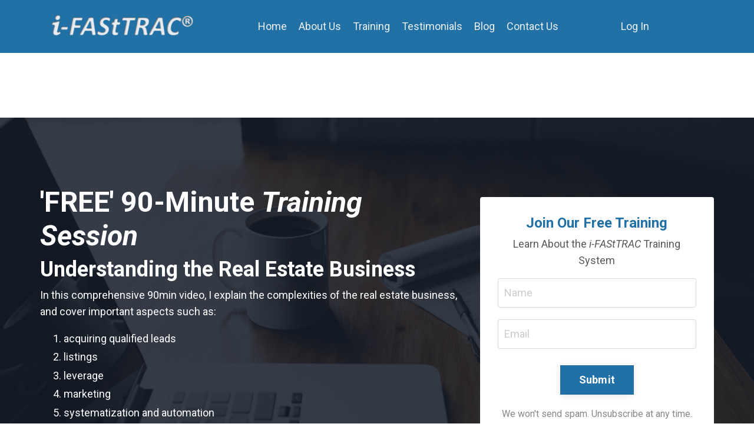

--- FILE ---
content_type: text/html; charset=utf-8
request_url: https://www.ifasttrac.com/blog?tag=kevinahearnrealestateagenttraining
body_size: 9352
content:
<!doctype html>
<html lang="en">
  <head>
    
              <meta name="csrf-param" content="authenticity_token">
              <meta name="csrf-token" content="ji6ijAYoowLp8Cbl8cYhVPl14U6hBl3ibVyZqTl15tLjD1gigHOmYmi+4cbAfCj+QcY4F5hqvIukW3u9KPvwVw==">
            
    <title>
      
        iFAStTRAC Blogs with Kevin Ahearn
      
    </title>
    <meta charset="utf-8" />
    <meta http-equiv="x-ua-compatible" content="ie=edge, chrome=1">
    <meta name="viewport" content="width=device-width, initial-scale=1, shrink-to-fit=no">
    
      <meta name="description" content="New/Struggling Real Estate Agents that is in the business 12 months or less and/or  have less than $60,000 in gross sales commission or less than 8 closed transactions in a year" />
    
    <meta property="og:type" content="website">
<meta property="og:url" content="https://www.ifasttrac.com/blog?tag=kevinahearnrealestateagenttraining">
<meta name="twitter:card" content="summary_large_image">

<meta property="og:title" content="iFAStTRAC Blogs with Kevin Ahearn">
<meta name="twitter:title" content="iFAStTRAC Blogs with Kevin Ahearn">


<meta property="og:description" content="New/Struggling Real Estate Agents that is in the business 12 months or less and/or  have less than $60,000 in gross sales commission or less than 8 closed transactions in a year">
<meta name="twitter:description" content="New/Struggling Real Estate Agents that is in the business 12 months or less and/or  have less than $60,000 in gross sales commission or less than 8 closed transactions in a year">


<meta property="og:image" content="https://kajabi-storefronts-production.kajabi-cdn.com/kajabi-storefronts-production/file-uploads/sites/2147651603/images/23c78a6-0673-62b4-5432-db3e36b4cabc_a4d07ffe-8c6d-46f5-8571-ed583385b545.jpg">
<meta name="twitter:image" content="https://kajabi-storefronts-production.kajabi-cdn.com/kajabi-storefronts-production/file-uploads/sites/2147651603/images/23c78a6-0673-62b4-5432-db3e36b4cabc_a4d07ffe-8c6d-46f5-8571-ed583385b545.jpg">

    
      <link href="https://kajabi-storefronts-production.kajabi-cdn.com/kajabi-storefronts-production/file-uploads/sites/2147651603/images/25d67ec-dad8-f74f-c0a2-fbc8c512f4eb_a89694a0-58c5-429b-821f-101abf5f6ed5.jpg?v=2" rel="shortcut icon" />
    
    <link rel="canonical" href="https://www.ifasttrac.com/blog?tag=kevinahearnrealestateagenttraining" />

    <!-- Google Fonts ====================================================== -->
    <link rel="preconnect" href="https://fonts.gstatic.com" crossorigin>
    <link rel="stylesheet" media="print" onload="this.onload=null;this.removeAttribute(&#39;media&#39;);" type="text/css" href="//fonts.googleapis.com/css?family=Roboto:400,700,400italic,700italic&amp;display=swap" />

    <!-- Kajabi CSS ======================================================== -->
    <link rel="stylesheet" media="print" onload="this.onload=null;this.removeAttribute(&#39;media&#39;);" type="text/css" href="https://kajabi-app-assets.kajabi-cdn.com/assets/core-0d125629e028a5a14579c81397830a1acd5cf5a9f3ec2d0de19efb9b0795fb03.css" />

    

    <!-- Font Awesome Icons -->
    <link rel="stylesheet" media="print" onload="this.onload=null;this.removeAttribute(&#39;media&#39;);" type="text/css" crossorigin="anonymous" href="https://use.fontawesome.com/releases/v5.15.2/css/all.css" />

    <link rel="stylesheet" media="screen" href="https://kajabi-storefronts-production.kajabi-cdn.com/kajabi-storefronts-production/themes/2153808133/assets/styles.css?17261810814478269" />

    <!-- Customer CSS ====================================================== -->
    <!-- If you're using custom css that affects the first render of the page, replace async_style_link below with styesheet_tag -->
    <link rel="stylesheet" media="print" onload="this.onload=null;this.removeAttribute(&#39;media&#39;);" type="text/css" href="https://kajabi-storefronts-production.kajabi-cdn.com/kajabi-storefronts-production/themes/2153808133/assets/overrides.css?17261810814478269" />
    <style>
  /* Custom CSS Added Via Theme Settings */
  /* CSS Overrides go here */
</style>

    <!-- Kajabi Editor Only CSS ============================================ -->
    

    <!-- Header hook ======================================================= -->
    <link rel="alternate" type="application/rss+xml" title="iFAStTRAC Blogs with Kevin Ahearn" href="https://www.ifasttrac.com/blog.rss" /><script type="text/javascript">
  var Kajabi = Kajabi || {};
</script>
<script type="text/javascript">
  Kajabi.currentSiteUser = {
    "id" : "-1",
    "type" : "Guest",
    "contactId" : "",
  };
</script>
<script type="text/javascript">
  Kajabi.theme = {
    activeThemeName: "i-FAStTRAC Home",
    previewThemeId: null,
    editor: false
  };
</script>
<meta name="turbo-prefetch" content="false">
<style type="text/css">
  #editor-overlay {
    display: none;
    border-color: #2E91FC;
    position: absolute;
    background-color: rgba(46,145,252,0.05);
    border-style: dashed;
    border-width: 3px;
    border-radius: 3px;
    pointer-events: none;
    cursor: pointer;
    z-index: 10000000000;
  }
  .editor-overlay-button {
    color: white;
    background: #2E91FC;
    border-radius: 2px;
    font-size: 13px;
    margin-inline-start: -24px;
    margin-block-start: -12px;
    padding-block: 3px;
    padding-inline: 10px;
    text-transform:uppercase;
    font-weight:bold;
    letter-spacing:1.5px;

    left: 50%;
    top: 50%;
    position: absolute;
  }
</style>
<script src="https://kajabi-app-assets.kajabi-cdn.com/vite/assets/track_analytics-999259ad.js" crossorigin="anonymous" type="module"></script><link rel="modulepreload" href="https://kajabi-app-assets.kajabi-cdn.com/vite/assets/stimulus-576c66eb.js" as="script" crossorigin="anonymous">
<link rel="modulepreload" href="https://kajabi-app-assets.kajabi-cdn.com/vite/assets/track_product_analytics-9c66ca0a.js" as="script" crossorigin="anonymous">
<link rel="modulepreload" href="https://kajabi-app-assets.kajabi-cdn.com/vite/assets/stimulus-e54d982b.js" as="script" crossorigin="anonymous">
<link rel="modulepreload" href="https://kajabi-app-assets.kajabi-cdn.com/vite/assets/trackProductAnalytics-3d5f89d8.js" as="script" crossorigin="anonymous">      <script type="text/javascript">
        if (typeof (window.rudderanalytics) === "undefined") {
          !function(){"use strict";window.RudderSnippetVersion="3.0.3";var sdkBaseUrl="https://cdn.rudderlabs.com/v3"
          ;var sdkName="rsa.min.js";var asyncScript=true;window.rudderAnalyticsBuildType="legacy",window.rudderanalytics=[]
          ;var e=["setDefaultInstanceKey","load","ready","page","track","identify","alias","group","reset","setAnonymousId","startSession","endSession","consent"]
          ;for(var n=0;n<e.length;n++){var t=e[n];window.rudderanalytics[t]=function(e){return function(){
          window.rudderanalytics.push([e].concat(Array.prototype.slice.call(arguments)))}}(t)}try{
          new Function('return import("")'),window.rudderAnalyticsBuildType="modern"}catch(a){}
          if(window.rudderAnalyticsMount=function(){
          "undefined"==typeof globalThis&&(Object.defineProperty(Object.prototype,"__globalThis_magic__",{get:function get(){
          return this},configurable:true}),__globalThis_magic__.globalThis=__globalThis_magic__,
          delete Object.prototype.__globalThis_magic__);var e=document.createElement("script")
          ;e.src="".concat(sdkBaseUrl,"/").concat(window.rudderAnalyticsBuildType,"/").concat(sdkName),e.async=asyncScript,
          document.head?document.head.appendChild(e):document.body.appendChild(e)
          },"undefined"==typeof Promise||"undefined"==typeof globalThis){var d=document.createElement("script")
          ;d.src="https://polyfill-fastly.io/v3/polyfill.min.js?version=3.111.0&features=Symbol%2CPromise&callback=rudderAnalyticsMount",
          d.async=asyncScript,document.head?document.head.appendChild(d):document.body.appendChild(d)}else{
          window.rudderAnalyticsMount()}window.rudderanalytics.load("2apYBMHHHWpiGqicceKmzPebApa","https://kajabiaarnyhwq.dataplane.rudderstack.com",{})}();
        }
      </script>
      <script type="text/javascript">
        if (typeof (window.rudderanalytics) !== "undefined") {
          rudderanalytics.page({"account_id":"2147631263","site_id":"2147651603"});
        }
      </script>
      <script type="text/javascript">
        if (typeof (window.rudderanalytics) !== "undefined") {
          (function () {
            function AnalyticsClickHandler (event) {
              const targetEl = event.target.closest('a') || event.target.closest('button');
              if (targetEl) {
                rudderanalytics.track('Site Link Clicked', Object.assign(
                  {"account_id":"2147631263","site_id":"2147651603"},
                  {
                    link_text: targetEl.textContent.trim(),
                    link_href: targetEl.href,
                    tag_name: targetEl.tagName,
                  }
                ));
              }
            };
            document.addEventListener('click', AnalyticsClickHandler);
          })();
        }
      </script>
<meta name='site_locale' content='en'><style type="text/css">
  body main {
    direction: ltr;
  }
  .slick-list {
    direction: ltr;
  }
</style>
<style type="text/css">
  /* Font Awesome 4 */
  .fa.fa-twitter{
    font-family:sans-serif;
  }
  .fa.fa-twitter::before{
    content:"𝕏";
    font-size:1.2em;
  }

  /* Font Awesome 5 */
  .fab.fa-twitter{
    font-family:sans-serif;
  }
  .fab.fa-twitter::before{
    content:"𝕏";
    font-size:1.2em;
  }
</style>
<link rel="stylesheet" href="https://cdn.jsdelivr.net/npm/@kajabi-ui/styles@0.3.0/dist/kajabi_products/kajabi_products.css" />
<script type="module" src="https://cdn.jsdelivr.net/npm/@pine-ds/core@3.11.1/dist/pine-core/pine-core.esm.js"></script>
<script nomodule src="https://cdn.jsdelivr.net/npm/@pine-ds/core@3.11.1/dist/pine-core/index.esm.js"></script>


  </head>
  <style>
  

  
    
      body {
        background-color: #ffffff;
      }
    
  
</style>
  <body id="encore-theme" class="background-light">
    

    <div id="section-header" data-section-id="header">

<style>
  /* Default Header Styles */
  .header {
    
      background-color: #2171a6;
    
    font-size: 18px;
  }
  .header a,
  .header a.link-list__link,
  .header a.link-list__link:hover,
  .header a.social-icons__icon,
  .header .user__login a,
  .header .dropdown__item a,
  .header .dropdown__trigger:hover {
    color: #ecf0f1;
  }
  .header .dropdown__trigger {
    color: #ecf0f1 !important;
  }
  /* Mobile Header Styles */
  @media (max-width: 767px) {
    .header {
      
      font-size: 16px;
    }
    
    .header .hamburger__slices .hamburger__slice {
      
        background-color: #ecf0f1;
      
    }
    
      .header a.link-list__link, .dropdown__item a, .header__content--mobile {
        text-align: right;
      }
    
    .header--overlay .header__content--mobile  {
      padding-bottom: 20px;
    }
  }
  /* Sticky Styles */
  
</style>

<div class="hidden">
  
    
  
    
  
    
  
  
  
  
</div>

<header class="header header--overlay    background-dark header--close-on-scroll" kjb-settings-id="sections_header_settings_background_color">
  <div class="hello-bars">
    
      
    
      
    
      
    
  </div>
  
    <div class="header__wrap">
      <div class="header__content header__content--desktop background-dark">
        <div class="container header__container media justify-content-around">
          
            
                <style>
@media (min-width: 768px) {
  #block-1555988494486 {
    text-align: left;
  }
} 
</style>

<div id="block-1555988494486" class="header__block header__block--logo header__block--show header__switch-content " kjb-settings-id="sections_header_blocks_1555988494486_settings_stretch">
  

<style>
  #block-1555988494486 {
    line-height: 1;
  }
  #block-1555988494486 .logo__image {
    display: block;
    width: 250px;
  }
  #block-1555988494486 .logo__text {
    color: ;
  }
</style>

<a class="logo" href="/">
  
    
      <img loading="auto" class="logo__image" alt="Header Logo" kjb-settings-id="sections_header_blocks_1555988494486_settings_logo" src="https://kajabi-storefronts-production.kajabi-cdn.com/kajabi-storefronts-production/file-uploads/themes/2153808133/settings_images/7bee35-f2bd-d1d8-620b-fd235f3fa628_f206301d-1ec6-4e53-81b2-190d52db199b.webp" />
    
  
</a>
</div>
              
          
            
                <style>
@media (min-width: 768px) {
  #block-1555988491313 {
    text-align: left;
  }
} 
</style>

<div id="block-1555988491313" class="header__block header__switch-content header__block--menu " kjb-settings-id="sections_header_blocks_1555988491313_settings_stretch">
  <div class="link-list justify-content-left" kjb-settings-id="sections_header_blocks_1555988491313_settings_menu">
  
    <a class="link-list__link" href="https://www.ifasttrac.com/" >Home</a>
  
    <a class="link-list__link" href="https://www.ifasttrac.com/aboutus" >About Us</a>
  
    <a class="link-list__link" href="https://www.ifasttrac.com/training" >Training</a>
  
    <a class="link-list__link" href="https://www.ifasttrac.com/testimonials" >Testimonials</a>
  
    <a class="link-list__link" href="https://www.ifasttrac.com/blog" >Blog</a>
  
    <a class="link-list__link" href="https://www.ifasttrac.com/contact-us-b857fd1b-091b-4564-b5d7-8beaac36e784" >Contact Us</a>
  
</div>
</div>
              
          
            
                <style>
@media (min-width: 768px) {
  #block-1555988487706 {
    text-align: right;
  }
} 
</style>

<div id="block-1555988487706" class="header__block header__switch-content header__block--user " kjb-settings-id="sections_header_blocks_1555988487706_settings_stretch">
  <style>
  /* Dropdown menu colors for desktop */
  @media (min-width: 768px) {
    #block-1555988487706 .dropdown__menu {
      background: #FFFFFF;
      color: #595959;
    }
    #block-1555988487706 .dropdown__item a,
    #block-1555988487706 {
      color: #595959;
    }
  }
  /* Mobile menu text alignment */
  @media (max-width: 767px) {
    #block-1555988487706 .dropdown__item a,
    #block-1555988487706 .user__login a {
      text-align: right;
    }
  }
</style>

<div class="user" kjb-settings-id="sections_header_blocks_1555988487706_settings_language_login">
  
    <span class="user__login" kjb-settings-id="language_login"><a href="/login">Log In</a></span>
  
</div>
</div>
              
          
          
            <div class="hamburger hidden--desktop" kjb-settings-id="sections_header_settings_hamburger_color">
              <div class="hamburger__slices">
                <div class="hamburger__slice hamburger--slice-1"></div>
                <div class="hamburger__slice hamburger--slice-2"></div>
                <div class="hamburger__slice hamburger--slice-3"></div>
                <div class="hamburger__slice hamburger--slice-4"></div>
              </div>
            </div>
          
        </div>
      </div>
      <div class="header__content header__content--mobile">
        <div class="header__switch-content header__spacer"></div>
      </div>
    </div>
  
</header>

</div>
    <main>
      <div data-dynamic-sections=blog><div id="section-1599589855686" data-section-id="1599589855686"><style>
  
  .blog-listings {
    background-color: ;
  }
  .blog-listings .sizer {
    padding-top: 40px;
    padding-bottom: 40px;
  }
  .blog-listings .container {
    max-width: calc(1260px + 10px + 10px);
    padding-right: 10px;
    padding-left: 10px;
  }
  .blog-listing__panel {
    background-color: #ffffff;
    border-color: ;
    border-radius: 4px;
    border-style: ;
    border-width: px ;
  }
  .blog-listing__title {
    color: #3498db !important;
  }
  .blog-listing__title:hover {
    color: #3498db !important;
  }
  .blog-listing__date {
    color: #2c3e50;
  }
  .tag {
    color: #34495e;
    background-color: #ecf0f1;
  }
  .tag:hover {
    color: #34495e;
    background-color: #ecf0f1;
  }
  .blog-listing__content {
    color: #2c3e50;
  }
  .blog-listing__more {
    color: ;
  }
  @media (min-width: 768px) {
    
    .blog-listings .sizer {
      padding-top: 40px;
      padding-bottom: 40px;
    }
    .blog-listings .container {
      max-width: calc(1260px + 40px + 40px);
      padding-right: 40px;
      padding-left: 40px;
    }
  }
  .pag__link {
    color: ;
  }
  .pag__link--current {
    color: ;
  }
  .pag__link--disabled {
    color: ;
  }
</style>

<section class="blog-listings " kjb-settings-id="sections_1599589855686_settings_background_color">
  <div class="sizer">
    
    <div class="container">
      <div class="row">
        
          <div class="col-lg-12">
        
          <div class="blog-listings__content blog-listings__content--grid-3">
            
              
              
            
          </div>
        </div>
        <style>
   .sidebar__panel {
     background-color: #ffffff;
     border-color: ;
     border-radius: 4px;
     border-style: ;
     border-width: px ;
   }
</style>

<div class="col-lg-3 sidebar__container--left sidebar__container--top sidebar__container--hidden-desktop sidebar__container--hidden-mobile">
  <div class="sidebar" kjb-settings-id="sections_1599589855686_settings_show_sidebar">
    
      
        <div class="sidebar__block">
          
              <style>
  .sidebar-search__icon i {
    color: ;
  }
  .sidebar-search--1600115507943 ::-webkit-input-placeholder {
    color: ;
  }
  .sidebar-search--1600115507943 ::-moz-placeholder {
    color: ;
  }
  .sidebar-search--1600115507943 :-ms-input-placeholder {
    color: ;
  }
  .sidebar-search--1600115507943 :-moz-placeholder {
    color: ;
  }
  .sidebar-search--1600115507943 .sidebar-search__input {
    color: ;
  }
</style>

<div class="sidebar-search sidebar-search--1600115507943" kjb-settings-id="sections_1599589855686_blocks_1600115507943_settings_search_text">
  <form class="sidebar-search__form" action="/blog/search" method="get" role="search">
    <span class="sidebar-search__icon"><i class="fa fa-search"></i></span>
    <input class="form-control sidebar-search__input" type="search" name="q" placeholder="Search...">
  </form>
</div>
            
        </div>
      
        <div class="sidebar__block">
          
              <style>
  .sidebar-categories--1600115512118 {
    text-align: left;
  }
  .sidebar-categories--1600115512118 .sidebar-categories__title {
    color: ;
  }
  .sidebar-categories--1600115512118 .sidebar-categories__select {
    color:  !important;
  }
  .sidebar-categories--1600115512118 .sidebar-categories__link {
    color: ;
  }
  .sidebar-categories--1600115512118 .sidebar-categories__tag {
    color: ;
  }
</style>

<div class="sidebar-categories sidebar-categories--1600115512118">
  <p class="h5 sidebar-categories__title" kjb-settings-id="sections_1599589855686_blocks_1600115512118_settings_heading">Real Estate Training</p>
  
    <a class="sidebar-categories__link" href="/blog" kjb-settings-id="sections_1599589855686_blocks_1600115512118_settings_all_tags">All Categories</a>
    
      
        <a class="sidebar-categories__tag" href="https://www.ifasttrac.com/blog?tag=7+habits+of+highly+effective+real+estate+agents">7 habits of highly effective real estate agents</a>
      
    
      
        <a class="sidebar-categories__tag" href="https://www.ifasttrac.com/blog?tag=8+%E2%80%98outside-the-box%E2%80%99+ways+to+more+successfully+work+for-sale-by-owners">8 ‘outside-the-box’ ways to more successfully work for-sale-by-owners</a>
      
    
      
        <a class="sidebar-categories__tag" href="https://www.ifasttrac.com/blog?tag=agent+productivity+begins+at+the+recruiting+stage">agent productivity begins at the recruiting stage</a>
      
    
      
        <a class="sidebar-categories__tag" href="https://www.ifasttrac.com/blog?tag=agents%E2%80%A6stop+feeding+big+foot%21%E2%80%99++someone+is+%E2%80%98moving+your+cheese%E2%80%99%21">agents…stop feeding big foot!’  someone is ‘moving your cheese’!</a>
      
    
      
        <a class="sidebar-categories__tag" href="https://www.ifasttrac.com/blog?tag=are+your+customers+having+an+%E2%80%98out-of-body%E2%80%99+experience%3F">are your customers having an ‘out-of-body’ experience?</a>
      
    
      
        <a class="sidebar-categories__tag" href="https://www.ifasttrac.com/blog?tag=close">close</a>
      
    
      
        <a class="sidebar-categories__tag" href="https://www.ifasttrac.com/blog?tag=don%E2%80%99t+become+a+perpetual+trainee%21+%E2%80%98know+thyself%E2%80%99%21">don’t become a perpetual trainee! ‘know thyself’!</a>
      
    
      
        <a class="sidebar-categories__tag" href="https://www.ifasttrac.com/blog?tag=is+real+estate+a+%E2%80%98simple%E2%80%99+business%3F++an+%E2%80%98easy%E2%80%99+business%3F">is real estate a ‘simple’ business?  an ‘easy’ business?</a>
      
    
      
        <a class="sidebar-categories__tag" href="https://www.ifasttrac.com/blog?tag=marketing">marketing</a>
      
    
      
        <a class="sidebar-categories__tag" href="https://www.ifasttrac.com/blog?tag=negotiating">negotiating</a>
      
    
      
        <a class="sidebar-categories__tag" href="https://www.ifasttrac.com/blog?tag=passivity+and+reactivity+a+killer+for+many+real+estate+agents%21">passivity and reactivity a killer for many real estate agents!</a>
      
    
      
        <a class="sidebar-categories__tag" href="https://www.ifasttrac.com/blog?tag=pricing">pricing</a>
      
    
      
        <a class="sidebar-categories__tag" href="https://www.ifasttrac.com/blog?tag=prioritized%2Fproactive+prospecting+%26+lead+generation+the+keys+to+%E2%80%98consistent%E2%80%99+productivity">prioritized/proactive prospecting & lead generation the keys to ‘consistent’ productivity</a>
      
    
      
        <a class="sidebar-categories__tag" href="https://www.ifasttrac.com/blog?tag=professionalism">professionalism</a>
      
    
      
        <a class="sidebar-categories__tag" href="https://www.ifasttrac.com/blog?tag=real+estate+agents%21++is+it+time+to+career+adjust%3F">real estate agents!  is it time to career adjust?</a>
      
    
      
        <a class="sidebar-categories__tag" href="https://www.ifasttrac.com/blog?tag=real+estate+brokerage%0Bis+a+mess%21">real estate brokerageis a mess!</a>
      
    
      
        <a class="sidebar-categories__tag" href="https://www.ifasttrac.com/blog?tag=referrals">referrals</a>
      
    
      
        <a class="sidebar-categories__tag" href="https://www.ifasttrac.com/blog?tag=stop+being+a+real+estate+socialite%21++real+estate+is+a+%E2%80%98contact%E2%80%99+sport%E2%80%99%21">stop being a real estate socialite!  real estate is a ‘contact’ sport’!</a>
      
    
      
        <a class="sidebar-categories__tag" href="https://www.ifasttrac.com/blog?tag=the+80-20+rule%E2%80%A6a+real+estate+myth%21">the 80-20 rule…a real estate myth!</a>
      
    
      
        <a class="sidebar-categories__tag" href="https://www.ifasttrac.com/blog?tag=the+entrepreneurial+shift%3A+from+agent-employee+to+agent-entrepreneur+in+real+estate">the entrepreneurial shift: from agent-employee to agent-entrepreneur in real estate</a>
      
    
      
        <a class="sidebar-categories__tag" href="https://www.ifasttrac.com/blog?tag=the+four+%284%29+%E2%80%98kinds%E2%80%99+of+%E2%80%98real+estate%E2%80%99+time">the four (4) ‘kinds’ of ‘real estate’ time</a>
      
    
      
        <a class="sidebar-categories__tag" href="https://www.ifasttrac.com/blog?tag=the+multiple+levels+of+real+estate+marketing">the multiple levels of real estate marketing</a>
      
    
      
        <a class="sidebar-categories__tag" href="https://www.ifasttrac.com/blog?tag=the+six+%286%29+%E2%80%98p%E2%80%99s+of+power+prospecting">the six (6) ‘p’s of power prospecting</a>
      
    
      
        <a class="sidebar-categories__tag" href="https://www.ifasttrac.com/blog?tag=third-party+lead+generation+companies+are+threating+your+livelihood%21">third-party lead generation companies are threating your livelihood!</a>
      
    
      
        <a class="sidebar-categories__tag" href="https://www.ifasttrac.com/blog?tag=what+is+a+real+estate+agent%E2%80%99s+job%3F">what is a real estate agent’s job?</a>
      
    
      
        <a class="sidebar-categories__tag" href="https://www.ifasttrac.com/blog?tag=%E2%80%98struggling%E2%80%99+agent%3F">‘struggling’ agent?</a>
      
    
  
</div>
            
        </div>
      
        <div class="sidebar__block">
          
              <style>
  .social-icons--1705955103759 .social-icons__icons {
    justify-content: 
  }
  .social-icons--1705955103759 .social-icons__icon {
    color: #2171a6 !important;
  }
  .social-icons--1705955103759.social-icons--round .social-icons__icon {
    background-color: #0072EF;
  }
  .social-icons--1705955103759.social-icons--square .social-icons__icon {
    background-color: #0072EF;
  }
  
  @media (min-width: 768px) {
    .social-icons--1705955103759 .social-icons__icons {
      justify-content: 
    }
  }
</style>

<style>
  .social-icons--1705955103759 {
    text-align: left;
  }
  
  .social-icons--1705955103759 .social-icons__heading {
    color: #2171a6;
  }
</style>

<div class="social-icons social-icons--sidebar social-icons-- social-icons--1705955103759" kjb-settings-id="sections_1599589855686_blocks_1705955103759_settings_social_icons_text_color">
  <p class="h5 social-icons__heading">Follow Us</p>
  <div class="social-icons__icons">
    
  <a class="social-icons__icon social-icons__icon--" href="https://www.facebook.com/kevin.c.ahearn"  kjb-settings-id="sections_1599589855686_blocks_1705955103759_settings_social_icon_link_facebook">
    <i class="fab fa-facebook-f"></i>
  </a>


  <a class="social-icons__icon social-icons__icon--" href="https://twitter.com/LiveInterActiv"  kjb-settings-id="sections_1599589855686_blocks_1705955103759_settings_social_icon_link_twitter">
    <i class="fab fa-twitter"></i>
  </a>


  <a class="social-icons__icon social-icons__icon--" href="https://www.instagram.com/ifasttrac/"  kjb-settings-id="sections_1599589855686_blocks_1705955103759_settings_social_icon_link_instagram">
    <i class="fab fa-instagram"></i>
  </a>



  <a class="social-icons__icon social-icons__icon--" href="https://www.pinterest.com/liveinteractive/"  kjb-settings-id="sections_1599589855686_blocks_1705955103759_settings_social_icon_link_pinterest">
    <i class="fab fa-pinterest-p"></i>
  </a>





  <a class="social-icons__icon social-icons__icon--" href="https://www.linkedin.com/in/live-interactive-training-0a9b2125/"  kjb-settings-id="sections_1599589855686_blocks_1705955103759_settings_social_icon_link_linkedin">
    <i class="fab fa-linkedin-in"></i>
  </a>











  </div>
</div>
            
        </div>
      
        <div class="sidebar__block">
          
              <style>
  .sidebar-search__icon i {
    color: ;
  }
  .sidebar-search--1705959289119 ::-webkit-input-placeholder {
    color: ;
  }
  .sidebar-search--1705959289119 ::-moz-placeholder {
    color: ;
  }
  .sidebar-search--1705959289119 :-ms-input-placeholder {
    color: ;
  }
  .sidebar-search--1705959289119 :-moz-placeholder {
    color: ;
  }
  .sidebar-search--1705959289119 .sidebar-search__input {
    color: ;
  }
</style>

<div class="sidebar-search sidebar-search--1705959289119" kjb-settings-id="sections_1599589855686_blocks_1705959289119_settings_search_text">
  <form class="sidebar-search__form" action="/blog/search" method="get" role="search">
    <span class="sidebar-search__icon"><i class="fa fa-search"></i></span>
    <input class="form-control sidebar-search__input" type="search" name="q" placeholder="Search...">
  </form>
</div>
            
        </div>
      
    
  </div>
</div>
      </div>
    </div>
  </div>
</section>

</div><div id="section-1705953663147" data-section-id="1705953663147"></div><div id="section-1705964585189" data-section-id="1705964585189"></div><div id="section-1710365081289" data-section-id="1710365081289"><style>
  
    #section-1710365081289 {
      background-image: url(https://kajabi-storefronts-production.kajabi-cdn.com/kajabi-storefronts-production/themes/2153808133/assets/background.jpg?17261810814478269);
      background-position: center;
    }
  
  #section-1710365081289 .section__overlay {
    position: absolute;
    width: 100%;
    height: 100%;
    left: 0;
    top: 0;
    background-color: RGBA(22, 30, 42, 0.86);
  }
  #section-1710365081289 .sizer {
    padding-top: 40px;
    padding-bottom: 40px;
  }
  #section-1710365081289 .container {
    max-width: calc(1260px + 10px + 10px);
    padding-right: 10px;
    padding-left: 10px;
    
      padding-left: 0 !important;
      padding-right: 0 !important;
    
  }
  #section-1710365081289 .row {
    
      margin: 0 !important
    
  }
  #section-1710365081289 .container--full {
    width: 100%;
    max-width: calc(100% + 10px + 10px);
  }
  @media (min-width: 768px) {
    
      #section-1710365081289 {
        
      }
    
    #section-1710365081289 .sizer {
      padding-top: 100px;
      padding-bottom: 100px;
    }
    #section-1710365081289 .container {
      max-width: calc(1260px + 40px + 40px);
      padding-right: 40px;
      padding-left: 40px;
    }
    #section-1710365081289 .container--full {
      max-width: calc(100% + 40px + 40px);
    }
  }
  
  
</style>

<section kjb-settings-id="sections_1710365081289_settings_background_color"
  class="section
  
  
   background-dark "
  data-reveal-event=""
  data-reveal-offset=""
  data-reveal-units="seconds">
  <div class="sizer ">
    
    <div class="section__overlay"></div>
    <div class="container container--full">
      <div class="row align-items-center justify-content-center">
        
          




<style>
  /* flush setting */
  
  
  /* margin settings */
  #block-1710365081289_0, [data-slick-id="1710365081289_0"] {
    margin-top: 0px;
    margin-right: 0px;
    margin-bottom: 0px;
    margin-left: 0px;
  }
  #block-1710365081289_0 .block, [data-slick-id="1710365081289_0"] .block {
    /* border settings */
    border: 4px  black;
    border-radius: 4px;
    

    /* background color */
    
      background-color: ;
    
    /* default padding for mobile */
    
      padding: 20px;
    
    
      padding: 20px;
    
    
      
        padding: 20px;
      
    
    /* mobile padding overrides */
    
    
      padding-top: 0px;
    
    
      padding-right: 0px;
    
    
      padding-bottom: 0px;
    
    
      padding-left: 0px;
    
  }

  @media (min-width: 768px) {
    /* desktop margin settings */
    #block-1710365081289_0, [data-slick-id="1710365081289_0"] {
      margin-top: 0px;
      margin-right: 0px;
      margin-bottom: 0px;
      margin-left: 0px;
    }
    #block-1710365081289_0 .block, [data-slick-id="1710365081289_0"] .block {
      /* default padding for desktop  */
      
        padding: 30px;
      
      
        
          padding: 30px;
        
      
      /* desktop padding overrides */
      
      
        padding-top: 0px;
      
      
        padding-right: 0px;
      
      
        padding-bottom: 0px;
      
      
        padding-left: 0px;
      
    }
  }
  /* mobile text align */
  @media (max-width: 767px) {
    #block-1710365081289_0, [data-slick-id="1710365081289_0"] {
      text-align: left;
    }
  }
</style>


<div
  id="block-1710365081289_0"
  class="
  block-type--text
  text-left
  col-7
  
  
  
    
  
  
  "
  
  data-reveal-event=""
  data-reveal-offset=""
  data-reveal-units="seconds"
  
    kjb-settings-id="sections_1710365081289_blocks_1710365081289_0_settings_width"
    >
  <div class="block
    box-shadow-
    "
    
      data-aos="none"
      data-aos-delay="0"
      data-aos-duration="0"
    
    >
    
    <style>
  
  #block-1577982541036_0 .btn {
    margin-top: 1rem;
  }
</style>

<h1>'FREE' 90-Minute <em>Training</em> <em>Session</em></h1>
<h2 class="_3vbdr sc-frDJqD fDQgcn" format="dark"><span class="-KXLs">Understanding the Real Estate Business</span></h2>
<p>In this comprehensive 90min video, I explain the complexities of the real estate business, and cover important aspects such as:</p>
<ol>
<li>acquiring qualified leads</li>
<li>listings</li>
<li>leverage</li>
<li>marketing</li>
<li>systematization and automation</li>
<li>The four kinds of money</li>
</ol>

  </div>
</div>

        
          




<style>
  /* flush setting */
  
  
  /* margin settings */
  #block-1710365081289_1, [data-slick-id="1710365081289_1"] {
    margin-top: 0px;
    margin-right: 0px;
    margin-bottom: 0px;
    margin-left: 0px;
  }
  #block-1710365081289_1 .block, [data-slick-id="1710365081289_1"] .block {
    /* border settings */
    border: 4px  black;
    border-radius: 4px;
    

    /* background color */
    
      background-color: #fff;
    
    /* default padding for mobile */
    
      padding: 20px;
    
    
      padding: 20px;
    
    
      
        padding: 20px;
      
    
    /* mobile padding overrides */
    
    
      padding-top: 20px;
    
    
      padding-right: 20px;
    
    
      padding-bottom: 20px;
    
    
      padding-left: 20px;
    
  }

  @media (min-width: 768px) {
    /* desktop margin settings */
    #block-1710365081289_1, [data-slick-id="1710365081289_1"] {
      margin-top: 0px;
      margin-right: 0px;
      margin-bottom: 0px;
      margin-left: 0px;
    }
    #block-1710365081289_1 .block, [data-slick-id="1710365081289_1"] .block {
      /* default padding for desktop  */
      
        padding: 30px;
      
      
        
          padding: 30px;
        
      
      /* desktop padding overrides */
      
      
        padding-top: 30px;
      
      
        padding-right: 30px;
      
      
        padding-bottom: 30px;
      
      
        padding-left: 30px;
      
    }
  }
  /* mobile text align */
  @media (max-width: 767px) {
    #block-1710365081289_1, [data-slick-id="1710365081289_1"] {
      text-align: center;
    }
  }
</style>


<div
  id="block-1710365081289_1"
  class="
  block-type--form
  text-center
  col-4
  
  
  
    
  
  
  "
  
  data-reveal-event=""
  data-reveal-offset=""
  data-reveal-units="seconds"
  
    kjb-settings-id="sections_1710365081289_blocks_1710365081289_1_settings_width"
    >
  <div class="block
    box-shadow-
     background-light"
    
      data-aos="none"
      data-aos-delay="0"
      data-aos-duration="0"
    
    >
    
    








<style>
  #block-1710365081289_1 .form-btn {
    border-color: #2171a6;
    border-radius: 0px;
    background: #2171a6;
    color: #ffffff;
  }
  #block-1710365081289_1 .btn--outline {
    color: #2171a6;
    background: transparent;
  }
  #block-1710365081289_1 .disclaimer-text {
    font-size: 16px;
    margin-top: 1.25rem;
    margin-bottom: 0;
    color: #888;
  }
</style>



<div class="form">
  <div kjb-settings-id="sections_1710365081289_blocks_1710365081289_1_settings_text"><h4>Join Our Free Training</h4>
<p>Learn About the <em>i-FAStTRAC</em> Training System</p></div>
  
    <form data-parsley-validate="true" data-kjb-disable-on-submit="true" action="https://www.ifasttrac.com/forms/2148522847/form_submissions" accept-charset="UTF-8" method="post"><input name="utf8" type="hidden" value="&#x2713;" autocomplete="off" /><input type="hidden" name="authenticity_token" value="nnrlbIggGdlCGZ0OOlyDyk0m5avKEqmjYdvHDGygh8UiyGGd36eVVTIvHTlgR66LXS6Ljhw2jaDxriMbTqJSKg==" autocomplete="off" /><input type="text" name="website_url" autofill="off" placeholder="Skip this field" style="display: none;" /><input type="hidden" name="kjb_fk_checksum" autofill="off" value="993df0f8b551171b0f12bc8ed1256577" /><input type="hidden" name="form_submission[template_metadata_id]" value="2153554633" autofill="off" />
      <div class="">
        <input type="hidden" name="thank_you_url" value="/resource_redirect/landing_pages/2149351178">
        
          <div class="text-field form-group"><input type="text" name="form_submission[name]" id="form_submission_name" value="" required="required" class="form-control" placeholder="Name" /></div>
        
          <div class="email-field form-group"><input required="required" class="form-control" placeholder="Email" type="email" name="form_submission[email]" id="form_submission_email" /></div>
        
        <div>
          
          <button id="form-button" class="form-btn btn--solid btn--auto btn--medium" type="submit" kjb-settings-id="sections_1710365081289_blocks_1710365081289_1_settings_btn_text" role="button">
            Submit
          </button>
        </div>
      </div>
    </form>
    
      <p class="disclaimer-text" kjb-settings-id="sections_1710365081289_blocks_1710365081289_1_settings_disclaimer_text">We won't send spam. Unsubscribe at any time.</p>
    
  
</div>
  </div>
</div>

        
      </div>
    </div>
  </div>
</section>
</div></div>
    </main>
    <div id="section-footer" data-section-id="footer">
  <style>
    #section-footer {
      -webkit-box-flex: 1;
      -ms-flex-positive: 1;
      flex-grow: 1;
      display: -webkit-box;
      display: -ms-flexbox;
      display: flex;
    }
    .footer {
      -webkit-box-flex: 1;
      -ms-flex-positive: 1;
      flex-grow: 1;
    }
  </style>

<style>
  .footer {
    background-color: #0064a6;
  }
  .footer, .footer__block {
    font-size: 10px;
    color: #ffffff;
  }
  .footer .logo__text {
    color: ;
  }
  .footer .link-list__links {
    width: 100%;
  }
  .footer a.link-list__link {
    color: #ffffff;
  }
  .footer .link-list__link:hover {
    color: #ffffff;
  }
  .copyright {
    color: #ffffff;
  }
  @media (min-width: 768px) {
    .footer, .footer__block {
      font-size: 12px;
    }
  }
  .powered-by a {
    color:  !important;
  }
  
</style>

<footer class="footer   background-dark  " kjb-settings-id="sections_footer_settings_background_color">
  <div class="footer__content">
    <div class="container footer__container media">
      
        
            <div id="block-1555988519593" class="footer__block ">
  

<style>
  #block-1555988519593 {
    line-height: 1;
  }
  #block-1555988519593 .logo__image {
    display: block;
    width: 200px;
  }
  #block-1555988519593 .logo__text {
    color: ;
  }
</style>

<a class="logo" href="/">
  
    
      <img loading="auto" class="logo__image" alt="Footer Logo" kjb-settings-id="sections_footer_blocks_1555988519593_settings_logo" src="https://kajabi-storefronts-production.kajabi-cdn.com/kajabi-storefronts-production/file-uploads/themes/2153808133/settings_images/e5ed041-14f-572-b8a4-3a2a60cde2da_f206301d-1ec6-4e53-81b2-190d52db199b.webp" />
    
  
</a>
</div>
          
      
        
            <div id="block-1555988525205" class="footer__block ">
  <span class="copyright" kjb-settings-id="sections_footer_blocks_1555988525205_settings_copyright" role="presentation">
  &copy; 2025 Real Estate Training Institute Inc. | All Rights Reserved | Design by Site Orbit
</span>
</div>
          
      
    </div>
    
  </div>

</footer>

</div>
    <div id="section-exit_pop" data-section-id="exit_pop"><style>
  #exit-pop .modal__content {
    background: ;
  }
  
</style>






</div>
    <div id="section-two_step" data-section-id="two_step"><style>
  #two-step .modal__content {
    background: ;
  }
  
</style>

<div class="modal two-step" id="two-step" kjb-settings-id="sections_two_step_settings_two_step_edit">
  <div class="modal__content background-unrecognized">
    <div class="close-x">
      <div class="close-x__part"></div>
      <div class="close-x__part"></div>
    </div>
    <div class="modal__body row text- align-items-start justify-content-left">
      
         
              




<style>
  /* flush setting */
  
  
  /* margin settings */
  #block-1585757540189, [data-slick-id="1585757540189"] {
    margin-top: 0px;
    margin-right: 0px;
    margin-bottom: 0px;
    margin-left: 0px;
  }
  #block-1585757540189 .block, [data-slick-id="1585757540189"] .block {
    /* border settings */
    border: 4px none black;
    border-radius: 4px;
    

    /* background color */
    
    /* default padding for mobile */
    
    
    
    /* mobile padding overrides */
    
      padding: 0;
    
    
    
    
    
  }

  @media (min-width: 768px) {
    /* desktop margin settings */
    #block-1585757540189, [data-slick-id="1585757540189"] {
      margin-top: 0px;
      margin-right: 0px;
      margin-bottom: 0px;
      margin-left: 0px;
    }
    #block-1585757540189 .block, [data-slick-id="1585757540189"] .block {
      /* default padding for desktop  */
      
      
      /* desktop padding overrides */
      
        padding: 0;
      
      
      
      
      
    }
  }
  /* mobile text align */
  @media (max-width: 767px) {
    #block-1585757540189, [data-slick-id="1585757540189"] {
      text-align: ;
    }
  }
</style>


<div
  id="block-1585757540189"
  class="
  block-type--image
  text-
  col-12
  
  
  
  
  "
  
  data-reveal-event=""
  data-reveal-offset=""
  data-reveal-units=""
  
    kjb-settings-id="sections_two_step_blocks_1585757540189_settings_width"
    >
  <div class="block
    box-shadow-none
    "
    
      data-aos="-"
      data-aos-delay=""
      data-aos-duration=""
    
    >
    
    

<style>
  #block-1585757540189 .block,
  [data-slick-id="1585757540189"] .block {
    display: flex;
    justify-content: flex-start;
  }
  #block-1585757540189 .image,
  [data-slick-id="1585757540189"] .image {
    width: 100%;
    overflow: hidden;
    
    border-radius: 4px;
    
  }
  #block-1585757540189 .image__image,
  [data-slick-id="1585757540189"] .image__image {
    width: 100%;
    
  }
  #block-1585757540189 .image__overlay,
  [data-slick-id="1585757540189"] .image__overlay {
    
      opacity: 0;
    
    background-color: #fff;
    border-radius: 4px;
    
  }
  
  #block-1585757540189 .image__overlay-text,
  [data-slick-id="1585757540189"] .image__overlay-text {
    color:  !important;
  }
  @media (min-width: 768px) {
    #block-1585757540189 .block,
    [data-slick-id="1585757540189"] .block {
        display: flex;
        justify-content: flex-start;
    }
    #block-1585757540189 .image__overlay,
    [data-slick-id="1585757540189"] .image__overlay {
      
        opacity: 0;
      
    }
    #block-1585757540189 .image__overlay:hover {
      opacity: 1;
    }
  }
  
</style>

<div class="image">
  
    
        <img loading="auto" class="image__image" alt="" kjb-settings-id="sections_two_step_blocks_1585757540189_settings_image" src="https://kajabi-storefronts-production.kajabi-cdn.com/kajabi-storefronts-production/themes/2153808133/assets/placeholder.png?17261810814478269" />
    
    
  
</div>
  </div>
</div>

            
      
         
              




<style>
  /* flush setting */
  
  
  /* margin settings */
  #block-1585757543890, [data-slick-id="1585757543890"] {
    margin-top: 0px;
    margin-right: 0px;
    margin-bottom: 0px;
    margin-left: 0px;
  }
  #block-1585757543890 .block, [data-slick-id="1585757543890"] .block {
    /* border settings */
    border: 4px none black;
    border-radius: 4px;
    

    /* background color */
    
    /* default padding for mobile */
    
    
    
    /* mobile padding overrides */
    
    
    
    
    
  }

  @media (min-width: 768px) {
    /* desktop margin settings */
    #block-1585757543890, [data-slick-id="1585757543890"] {
      margin-top: 0px;
      margin-right: 0px;
      margin-bottom: 0px;
      margin-left: 0px;
    }
    #block-1585757543890 .block, [data-slick-id="1585757543890"] .block {
      /* default padding for desktop  */
      
      
      /* desktop padding overrides */
      
      
      
      
      
    }
  }
  /* mobile text align */
  @media (max-width: 767px) {
    #block-1585757543890, [data-slick-id="1585757543890"] {
      text-align: center;
    }
  }
</style>


<div
  id="block-1585757543890"
  class="
  block-type--form
  text-center
  col-12
  
  
  
  
  "
  
  data-reveal-event=""
  data-reveal-offset=""
  data-reveal-units=""
  
    kjb-settings-id="sections_two_step_blocks_1585757543890_settings_width"
    >
  <div class="block
    box-shadow-none
    "
    
      data-aos="-"
      data-aos-delay=""
      data-aos-duration=""
    
    >
    
    








<style>
  #block-1585757543890 .form-btn {
    border-color: #2171a6;
    border-radius: 0px;
    background: #2171a6;
    color: #ffffff;
  }
  #block-1585757543890 .btn--outline {
    color: #2171a6;
    background: transparent;
  }
  #block-1585757543890 .disclaimer-text {
    font-size: 16px;
    margin-top: 1.25rem;
    margin-bottom: 0;
    color: #888;
  }
</style>



<div class="form">
  <div kjb-settings-id="sections_two_step_blocks_1585757543890_settings_text"><h4>Join Our Free Trial</h4>
<p>Get started today before this once in a lifetime opportunity expires.</p></div>
  
    
  
</div>
  </div>
</div>

          
      
    </div>
  </div>
</div>



</div>
    <!-- Javascripts ======================================================= -->
<script src="https://kajabi-app-assets.kajabi-cdn.com/assets/encore_core-9ce78559ea26ee857d48a83ffa8868fa1d6e0743c6da46efe11250e7119cfb8d.js"></script>
<script src="https://kajabi-storefronts-production.kajabi-cdn.com/kajabi-storefronts-production/themes/2153808133/assets/scripts.js?17261810814478269"></script>



<!-- Customer JS ======================================================= -->
<script>
  /* Custom JS Added Via Theme Settings */
  /* Javascript code goes here */
</script>
  </body>
</html>